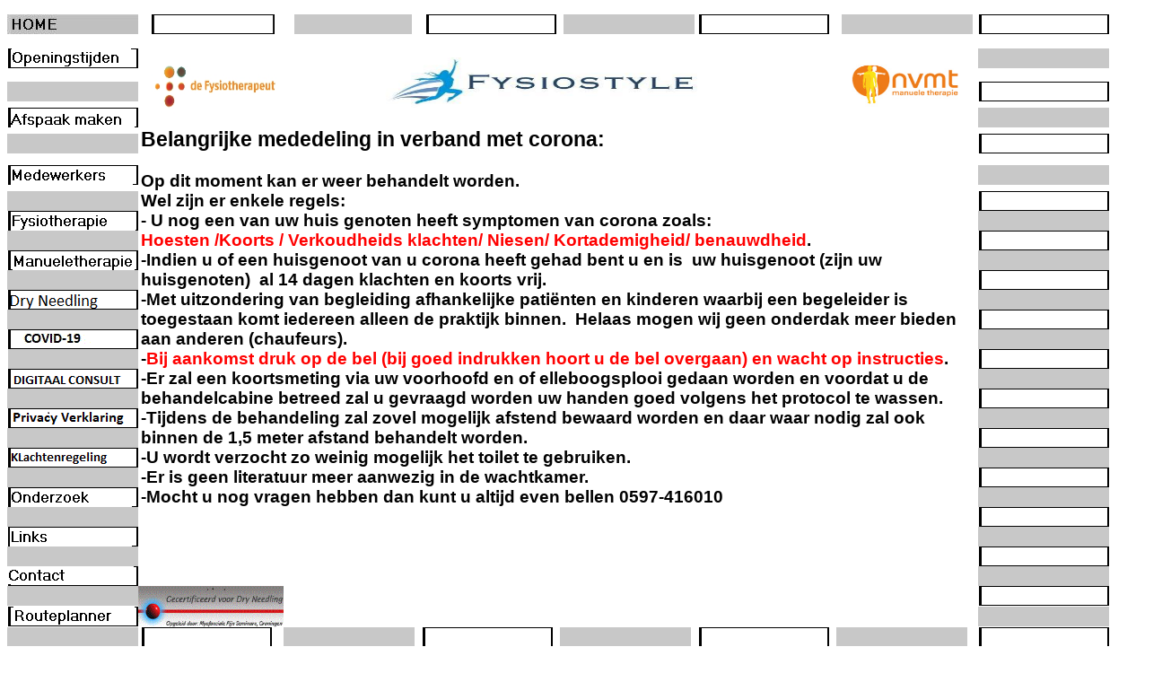

--- FILE ---
content_type: text/html
request_url: http://www.fysiostyle.nl/1.14/1.html
body_size: 30775
content:
<!DOCTYPE html PUBLIC "-//W3C//DTD HTML 4.01 Transitional//EN">
<html lang="nl"><head>

<meta content="text/html; charset=ISO-8859-1" http-equiv="content-type"><title>FYSIOSTYLE</title></head>
<body style="direction: ltr;">

<table style="width: 1297px; height: 955px; text-align: left; margin-left: auto; margin-right: auto;" border="0" cellpadding="0" cellspacing="0">

<tbody>

<tr>

<td style="width: 146px;" colspan="1" rowspan="1" align="center" height="4%" valign="middle"> <a href="../1.01/1.html"><img style="border: 0px solid ; width: 146px; height: 22px;" alt="HOME" src="../Knoppen/1.01grijs.jpg"></a><br>

</td>

<td style="width: 3px;"></td>

<td style="width: 77px;" colspan="2" rowspan="1" align="center" height="4%" valign="middle"><a href="../3.02/1.html"><img style="border: 0px solid ; width: 138px; height: 22px;" alt="" src="../Knoppen/3.02wit.gif"></a><br>

</td>

<td style="width: 77px;" colspan="2" rowspan="1" align="center" height="4%" valign="middle"><a href="../3.03/1.html"><img style="border: 0px solid ; width: 131px; height: 22px;" alt="" src="../Knoppen/3.03grijs.jpg"></a><br>

</td>

<td style="width: 77px;" colspan="2" rowspan="1" align="center" height="4%" valign="middle"> <a href="../3.03/1.html"><img style="border: 0px solid ; width: 146px; height: 22px;" alt="" src="../Knoppen/3.04wit.gif"></a></td>

<td colspan="2" rowspan="1" style="height: 4%; text-align: center; width: 77px;"> <span style="text-decoration: underline;"></span><a href="../3.05/1.html"><img style="border: 0px solid ; width: 146px; height: 22px;" alt="" src="../Knoppen/3.05grijs.jpg"></a><br>

</td>

<td style="width: 77px;" colspan="2" rowspan="1" height="4%" valign="middle"><a href="../3.06/1.html"><img style="border: 0px solid ; width: 146px; height: 22px;" alt="" src="../Knoppen/3.06wit.gif"></a> </td>

<td style="width: 4px;" colspan="3" rowspan="1" align="center" height="4%" valign="middle"> <a href="../3.07/1.html"><img style="border: 0px solid ; width: 146px; height: 22px;" alt="" src="../Knoppen/3.07grijs.jpg"></a><br>

</td>

<td colspan="1" rowspan="1" height="4%" valign="middle"><a href="../2.01/1.html"><img style="border: 0px solid ; width: 146px; height: 22px;" alt="" src="../Knoppen/2.01wit.gif"></a><br>

</td>

</tr>

<tr>

<td style="width: 146px;" colspan="1" rowspan="1" align="center" height="4%" valign="middle"><a href="../1.02/1.html"><img style="border: 0px solid ; width: 146px; height: 22px;" alt="" src="../Knoppen/1.02wit.gif"></a><br>

</td>

<td colspan="3" rowspan="3" style="text-align: center; vertical-align: middle; width: 77px;"><img style="width: 155px; height: 66px;" alt="Koninklijk genootschap fysiotherapie Logo" src="../logo/FT-logo.jpg"><br>

</td>

<td colspan="8" rowspan="3" style="height: 4%; width: 630px; text-align: center; vertical-align: middle;"><img style="width: 554px; height: 59px;" alt="Fysiostyle" src="../logo/fysiostyle.JPG"><br>

</td>

<td colspan="3" rowspan="3" style="height: 4%; text-align: center; vertical-align: middle; width: 4px;"><img style="width: 124px; height: 62px;" alt="Vereniging Manuele therapie logo" src="../logo/logo%20MT.jpg"><br>

</td>

<td colspan="1" rowspan="1" height="4%" valign="middle"><a href="../2.02/1.html"><img style="border: 0px solid ; width: 146px; height: 22px;" alt="" src="../Knoppen/2.02grijs.jpg"></a><br>

</td>

</tr>

<tr>

<td style="width: 146px;" colspan="1" rowspan="1" align="center" height="4%" valign="middle"><a href="../1.03/1.html"><img style="border: 0px solid ; width: 146px; height: 22px;" alt="" src="../Knoppen/1.03grijs.jpg"></a><br>

</td>

<td colspan="1" rowspan="1" height="4%" valign="middle"><a href="../2.03/1.html"><img style="border: 0px solid ; width: 146px; height: 22px;" alt="" src="../Knoppen/2.03wit.gif"></a><br>

</td>

</tr>

<tr>

<td style="width: 146px;" colspan="1" rowspan="1" align="center" height="4%" valign="middle"><pre><a href="../1.04/1.html"><img style="border: 0px solid ; width: 146px; height: 22px;" alt="" src="../Knoppen/1.04wit.gif"></a></pre>

</td>

<td colspan="1" rowspan="1" height="4%" valign="middle"><a href="../2.04/1.html"><img style="border: 0px solid ; width: 146px; height: 22px;" alt="" src="../Knoppen/2.04grijs.jpg"></a><br>

</td>

</tr>

<tr>

<td style="width: 146px;" colspan="1" rowspan="1" align="center" height="4%" valign="middle"><a href="../1.05/1.html"><img style="border: 0px solid ; width: 146px; height: 22px;" alt="" src="../Knoppen/1.05grijs.jpg"></a><br>

</td>

<td style="width: 3px;"></td>

<td colspan="12" rowspan="22" style="width: 77px;"><span style="font-weight: bold;"></span><big><big><span style="font-family: Arial; font-weight: bold;">Belangrijke mededeling in verband met corona:<br></span></big><span style="font-family: Arial; font-weight: bold;"><br>Op dit moment kan er weer behandelt worden.<br>Wel zijn er enkele regels:<br>- U nog een van uw huis genoten heeft symptomen&nbsp;van corona zoals:<br><span style="color: red;">Hoesten /</span><span style="color: red;">Koorts /</span><span style="color: red;"> Verkoudheids klachten/ </span><span style="color: red;">Niesen/ </span><span style="color: red;">Kortademigheid/ benauwdheid</span>.<br>-Indien
u of een huisgenoot van u corona heeft gehad bent u en is&nbsp;&nbsp;uw
huisgenoot (zijn uw huisgenoten)&nbsp; al 14 dagen klachten en
koorts&nbsp;vrij.<br>-Met uitzondering van begleiding afhankelijke
patiënten en kinderen waarbij een begeleider is toegestaan komt
iedereen alleen de praktijk binnen. &nbsp;Helaas mogen wij geen
onderdak meer bieden aan anderen (chaufeurs).<br>-<span style="color: red;">Bij aankomst druk op de bel (bij goed indrukken hoort u de bel overgaan) en wacht op instructies</span>.<br>-Er
zal een koortsmeting via uw voorhoofd en of elleboogsplooi gedaan
worden en voordat u de behandelcabine betreed zal u gevraagd worden uw
handen goed volgens het protocol te wassen. <br>-Tijdens de
behandeling zal zovel mogelijk afstend bewaard worden en daar waar
nodig zal ook binnen de 1,5 meter afstand behandelt worden.<br>-U wordt verzocht zo weinig mogelijk het toilet te gebruiken.<br>-Er is geen literatuur meer aanwezig in de wachtkamer.<br>-Mocht u nog vragen hebben dan kunt u altijd even bellen 0597-416010<br><br>&nbsp;<br><br></span><span style="font-family: Arial; font-weight: bold;"><br style="font-family: Arial; font-weight: bold;"></span><span style="font-family: Arial; font-weight: bold;"></span><span style="font-family: Arial; font-weight: bold;"></span></big></td>























<td style="width: 4px;"></td>

<td colspan="1" rowspan="1" height="4%" valign="middle"><a href="../2.05/1.html"><img style="border: 0px solid ; width: 146px; height: 22px;" alt="" src="../Knoppen/2.05wit.gif"></a><br>

</td>

</tr>

<tr>

<td style="width: 146px;" colspan="1" rowspan="1" align="center" height="4%" valign="middle"><a href="../1.06/1.html"><img style="border: 0px solid ; width: 146px; height: 22px;" alt="" src="../Knoppen/1.06wit.gif"></a><br>

</td>

<td style="width: 3px;"></td>

























<td style="width: 4px;"></td>

<td colspan="1" rowspan="1" height="4%" valign="middle"><a href="../2.06/1.html"><img style="border: 0px solid ; width: 146px; height: 22px;" alt="" src="../Knoppen/2.06grijs.jpg"></a><br>

</td>

</tr>

<tr>

<td style="width: 146px;" colspan="1" rowspan="1" align="center" height="4%" valign="middle"><a href="../1.07/1.html"><img style="border: 0px solid ; width: 146px; height: 22px;" alt="PRAKTIJK" src="../Knoppen/1.07grijs.jpg"></a><br>

</td>

<td style="width: 3px;"></td>

















<td style="width: 4px;"></td>

<td colspan="1" rowspan="1" height="4%" valign="middle"><a href="../2.07/1.html"><img style="border: 0px solid ; width: 146px; height: 22px;" alt="" src="../Knoppen/2.07wit.gif"></a><br>

</td>

</tr>

<tr>

<td style="width: 146px;" colspan="1" rowspan="1" align="center" height="4%" valign="middle"><a href="../1.08/1.html"><img style="border: 0px solid ; width: 146px; height: 22px;" alt="" src="../Knoppen/1.08wit.gif"></a><br>

</td>

<td style="width: 3px;"></td>















<td style="width: 4px;"></td>

<td colspan="1" rowspan="1" height="4%" valign="middle"><a href="../2.08/1.html"><img style="border: 0px solid ; width: 146px; height: 22px;" alt="" src="../Knoppen/2.08grijs.jpg"></a><br>

</td>

</tr>

<tr>

<td style="width: 146px;" colspan="1" rowspan="1" align="center" height="4%" valign="middle"><a href="../1.09/1.html"><img style="border: 0px solid ; width: 146px; height: 22px;" alt="" src="../Knoppen/1.09grijs.jpg"></a><br>

</td>

<td style="width: 3px;"></td>















<td style="width: 4px;"></td>

<td colspan="1" rowspan="1" height="4%" valign="middle"><a href="../2.09/1.html"><img style="border: 0px solid ; width: 146px; height: 22px;" alt="" src="../Knoppen/2.09wit.gif"></a><br>

</td>

</tr>

<tr>

<td style="width: 146px;" colspan="1" rowspan="1" align="center" height="4%" valign="middle"><a href="../1.10/1.html"><img style="border: 0px solid ; width: 146px; height: 22px;" alt="" src="../Knoppen/1.10wit.gif"></a><br>

</td>

<td style="width: 3px;"></td>

























<td style="width: 4px;"></td>

<td colspan="1" rowspan="1" height="4%" valign="middle"><a href="../2.10/1.html"><img style="border: 0px solid ; width: 146px; height: 22px;" alt="" src="../Knoppen/2.10grijs.jpg"></a><br>

</td>

</tr>

<tr>

<td style="width: 146px;" colspan="1" rowspan="1" align="center" height="4%" valign="middle"><a href="../1.11/1.html"><img style="border: 0px solid ; width: 146px; height: 22px;" alt="" src="../Knoppen/1.11grijs.jpg"></a><br>

</td>

<td style="width: 3px;"></td>

























<td style="width: 4px;"></td>

<td colspan="1" rowspan="1" height="4%" valign="middle"><a href="../2.11/1.html"><img style="border: 0px solid ; width: 146px; height: 22px;" alt="" src="../Knoppen/2.11wit.gif"></a><br>

</td>

</tr>

<tr>

<td style="width: 146px;" colspan="1" rowspan="1" align="center" height="4%" valign="middle"><a href="../1.12/1.html"><img style="border: 0px solid ; width: 146px; height: 22px;" alt="" src="../Knoppen/1.12wit.gif"></a><br>

</td>

<td style="width: 3px;"></td>











<td style="width: 4px;"></td>

<td colspan="1" rowspan="1" height="4%" valign="middle"><a href="../2.12/1.html"><img style="border: 0px solid ; width: 146px; height: 22px;" alt="" src="../Knoppen/2.12grijs.jpg"></a><br>

</td>

</tr>

<tr>

<td style="width: 146px;" colspan="1" rowspan="1" align="center" height="4%" valign="middle"><a href="../1.13/1.html"><img style="border: 0px solid ; width: 146px; height: 22px;" alt="" src="../Knoppen/1.13grijs.jpg"></a></td>

<td style="width: 3px;"></td>









<td style="width: 4px;"></td>

<td colspan="1" rowspan="1" height="4%" valign="middle"><a href="../2.13/1.html"><img style="border: 0px solid ; width: 146px; height: 22px;" alt="" src="../Knoppen/2.13wit.gif"></a><br>

</td>

</tr>

<tr>

<td style="width: 146px;" colspan="1" rowspan="1" align="center" height="4%" valign="middle"><a href="../1.14/1.html"><img style="border: 0px solid ; width: 146px; height: 22px;" alt="" src="../Knoppen/1.14wit.gif"></a></td>

<td style="width: 3px;"></td>









<td style="width: 4px;"></td>

<td colspan="1" rowspan="1" height="4%" valign="middle"><a href="../2.14/1.html"><img style="border: 0px solid ; width: 146px; height: 22px;" alt="" src="../Knoppen/2.14grijs.jpg"></a><br>

</td>

</tr>

<tr>

<td style="width: 146px;" colspan="1" rowspan="1" align="center" height="4%" valign="middle"><a href="../1.15/1.html"><img style="border: 0px solid ; width: 145px; height: 22px;" alt="" src="../Knoppen/1.15grijs.jpg"></a></td>

<td style="width: 3px;"></td>









<td style="width: 4px;"></td>

<td colspan="1" rowspan="1" height="4%" valign="middle"><a href="../2.15/1.html"><img style="border: 0px solid ; width: 146px; height: 22px;" alt="" src="../Knoppen/2.15wit.gif"></a><br>

</td>

</tr>

<tr>

<td style="width: 146px;" colspan="1" rowspan="1" align="center" height="4%" valign="middle"><a href="../1.16/1.html"><img style="border: 0px solid ; width: 146px; height: 22px;" alt="" src="../Knoppen/1.16wit.gif"></a></td>

<td style="width: 3px;"></td>









<td style="width: 4px;"></td>

<td colspan="1" rowspan="1" height="4%" valign="middle"><a href="../2.16/1.html"><img style="border: 0px solid ; width: 146px; height: 22px;" alt="" src="../Knoppen/2.16grijs.jpg"></a><br>

</td>

</tr>

<tr>

<td style="width: 146px;" colspan="1" rowspan="1" align="center" height="4%" valign="middle"><a href="../1.17/1.html"><img style="border: 0px solid ; width: 146px; height: 22px;" alt="" src="../Knoppen/1.17grijs.jpg"></a></td>

<td style="width: 3px;"></td>









<td style="width: 4px;"></td>

<td colspan="1" rowspan="1" height="4%" valign="middle"><a href="../2.17/1.html"><img style="border: 0px solid ; width: 146px; height: 22px;" alt="" src="../Knoppen/2.17wit.gif"></a><br>

</td>

</tr>

<tr>

<td style="width: 146px;" colspan="1" rowspan="1" align="center" height="4%" valign="middle"><a href="../1.18/1.html"><img style="border: 0px solid ; width: 146px; height: 22px;" alt="" src="../Knoppen/1.18wit.gif"></a></td>

<td style="width: 3px;"></td>









<td style="width: 4px;"></td>

<td colspan="1" rowspan="1" height="4%" valign="middle"><a href="../2.18/1.html"><img style="border: 0px solid ; width: 146px; height: 22px;" alt="" src="../Knoppen/2.18grijs.jpg"></a><br>

</td>

</tr>

<tr>

<td style="width: 146px;" colspan="1" rowspan="1" align="center" height="4%" valign="middle"><a href="../1.19/1.html"><img style="border: 0px solid ; width: 146px; height: 22px;" alt="" src="../Knoppen/1.19grijs.jpg"></a></td>

<td style="width: 3px;"></td>









<td style="width: 4px;"></td>

<td colspan="1" rowspan="1" height="4%" valign="middle"><a href="../2.19/1.html"><img style="border: 0px solid ; width: 146px; height: 22px;" alt="" src="../Knoppen/2.19wit.gif"></a><br>

</td>

</tr>

<tr>

<td style="width: 146px;" colspan="1" rowspan="1" align="center" height="4%" valign="middle"><a href="../1.20/1.html"><img style="border: 0px solid ; width: 146px; height: 22px;" alt="" src="../Knoppen/1.20wit.gif"></a></td>

<td style="width: 3px;"></td>









<td style="width: 4px;"></td>

<td colspan="1" rowspan="1" height="4%" valign="middle"><a href="../2.20/1.html"><img style="border: 0px solid ; width: 146px; height: 22px;" alt="" src="../Knoppen/2.20grijs.jpg"></a><br>

</td>

</tr>

<tr>

<td style="width: 146px;" colspan="1" rowspan="1" align="center" height="4%" valign="middle"><a href="../1.21/1.html"><img style="border: 0px solid ; width: 146px; height: 22px;" alt="" src="../Knoppen/1.21grijs.jpg"></a></td>

<td style="width: 3px;"></td>

























<td style="width: 4px;"></td>

<td colspan="1" rowspan="1" height="4%" valign="middle"><a href="../2.21/1.html"><img style="border: 0px solid ; width: 146px; height: 22px;" alt="" src="../Knoppen/2.21wit.gif"></a><br>

</td>

</tr>

<tr>

<td style="width: 146px;" colspan="1" rowspan="1" align="center" height="4%" valign="middle"><a href="../1.22/1.html"><img style="border: 0px solid ; width: 146px; height: 22px;" alt="" src="../Knoppen/1.22wit.gif"></a></td>

<td style="width: 3px;"></td>

























<td style="width: 4px;"></td>

<td colspan="1" rowspan="1" height="4%" valign="middle"><a href="../2.22/1.html"><img style="border: 0px solid ; width: 146px; height: 22px;" alt="" src="../Knoppen/2.22grijs.jpg"></a><br>

</td>

</tr>

<tr>

<td style="width: 146px;" colspan="1" rowspan="1" align="center" height="4%" valign="middle"><a href="../1.23/1.html"><img style="border: 0px solid ; width: 146px; height: 22px;" alt="" src="../Knoppen/1.23grijs.jpg"></a></td>

<td style="width: 3px;" colspan="1" rowspan="1"></td>

























<td style="width: 4px;"></td>

<td colspan="1" rowspan="1" height="4%" valign="middle"><a href="../2.23/1.html"><img style="border: 0px solid ; width: 146px; height: 22px;" alt="" src="../Knoppen/2.23wit.gif"></a><br>

</td>

</tr>

<tr>

<td style="width: 146px;" colspan="1" rowspan="1" align="center" height="4%" valign="middle"><a href="../1.24/1.html"><img style="border: 0px solid ; width: 146px; height: 22px;" alt="" src="../Knoppen/1.24wit.gif"></a></td>

<td style="width: 3px;" colspan="1"></td>

























<td style="width: 4px;"></td>

<td colspan="1" rowspan="1" height="4%" valign="middle"><a href="../2.24/1.html"><img style="border: 0px solid ; width: 146px; height: 22px;" alt="" src="../Knoppen/2.24grijs.jpg"></a><br>

</td>

</tr>

<tr>

<td style="width: 146px;" colspan="1" rowspan="1" align="center" height="4%" valign="middle"><a href="../1.25/1.html"><img style="border: 0px solid ; width: 146px; height: 22px;" alt="" src="../Knoppen/1.25grijs.jpg"></a></td>

<td colspan="1" rowspan="1" style="text-align: center; vertical-align: middle; width: 3px;"><br>

</td>

























<td style="width: 4px;"></td>

<td colspan="1" rowspan="1" height="4%" valign="middle"><a href="../2.25/1.html"><img style="border: 0px solid ; width: 146px; height: 22px;" alt="" src="../Knoppen/2.25wit.gif"></a><br>

</td>

</tr>

<tr>

<td style="width: 146px;" colspan="1" rowspan="1" align="center" valign="middle"><a href="../1.26/1.html"><img style="border: 0px solid ; width: 146px; height: 22px;" alt="" src="../Knoppen/1.26wit.gif"></a></td>

<td style="width: 3px;" colspan="1" rowspan="1"></td>

























<td style="width: 4px;"></td>

<td colspan="1" rowspan="1" valign="middle"><a href="../2.26/1.html"><img style="border: 0px solid ; width: 146px; height: 22px;" alt="" src="../Knoppen/2.26grijs.jpg"></a><br>

</td>

</tr>

<tr>

<td style="width: 146px;" colspan="1" rowspan="1" align="center" valign="middle"><a href="../1.27/1.html"><img style="border: 0px solid ; width: 146px; height: 22px;" alt="" src="../Knoppen/1.27grijs.jpg"></a></td>

<td style="text-align: left; vertical-align: bottom; width: 77px;" rowspan="2" colspan="3"> <img style="width: 162px; height: 46px;" alt="nordic walking unie logo" src="../logo/nwu.gif"></td>

<td style="width: 77px;" colspan="1" rowspan="1"></td>

<td style="width: 77px;" colspan="1"></td>

<td style="width: 77px;" colspan="1"></td>

<td style="width: 77px;"></td>

<td style="width: 77px;" colspan="1" rowspan="1"></td>

<td style="width: 77px;"></td>

<td style="width: 77px;" colspan="1" rowspan="1"></td>

<td style="width: 77px;"></td>

<td rowspan="2" style="width: 77px;" colspan="2"><img style="width: 95px; height: 35px;" alt="Vereniging orthomoleculaire geneeswijze logo" src="../logo/mbog.gif"></td>

<td style="width: 4px;"></td>

<td colspan="1" rowspan="1" valign="middle"><a href="../2.27/1.html"><img style="border: 0px solid ; width: 146px; height: 22px;" alt="" src="../Knoppen/2.27wit.gif"></a><br>

</td>

</tr>

<tr>

<td style="width: 146px;" colspan="1" rowspan="1" align="center" valign="middle"><a href="../1.28/1.html"><img style="border: 0px solid ; width: 146px; height: 22px;" alt="" src="../Knoppen/1.28wit.gif"></a></td>

<td style="width: 77px;" colspan="1" rowspan="1" align="center" valign="middle"></td>

<td style="width: 77px;"></td>

<td style="width: 77px;" colspan="1" rowspan="1" align="center" valign="middle"></td>

<td style="width: 77px;"></td>

<td style="width: 77px;" colspan="1" rowspan="1" align="center" valign="middle"></td>

<td style="width: 77px;"></td>

<td style="width: 77px;" colspan="1" rowspan="1" align="center" valign="middle"></td>

<td style="width: 77px;"></td>

<td style="width: 4px;"></td>

<td colspan="1" rowspan="1" valign="middle"><a href="../2.28/1.html"><img style="border: 0px solid ; width: 146px; height: 22px;" alt="" src="../Knoppen/2.28grijs.jpg"></a><br>

</td>

</tr>

<tr>

<td style="width: 146px;" colspan="1" rowspan="1" align="center" valign="middle"><a href="../1.29/1.html"><img style="border: 0px solid ; width: 146px; height: 22px;" alt="" src="../Knoppen/1.29grijs.jpg"></a></td>

<td style="width: 3px;" colspan="1"></td>

<td style="width: 77px;" rowspan="1" colspan="2"><a href="../4.02/1.html"><img style="border: 0px solid ; width: 146px; height: 22px;" alt="" src="../Knoppen/4.02wit.gif"></a></td>

<td colspan="2" rowspan="1" style="width: 77px;"><a href="../4.03/1.html"><img style="border: 0px solid ; width: 146px; height: 22px;" alt="" src="../Knoppen/4.03grijs.jpg"></a></td>

<td colspan="2" rowspan="1" style="width: 77px;"><a href="../4.04/1.html"><img style="border: 0px solid ; width: 146px; height: 22px;" alt="" src="../Knoppen/4.04wit.gif"></a></td>

<td colspan="2" rowspan="1" style="width: 77px;"><a href="../4.05/1.html"><img style="border: 0px solid ; width: 146px; height: 22px;" alt="" src="../Knoppen/4.05grijs.jpg"></a></td>

<td colspan="2" rowspan="1" style="width: 77px;"><a href="../4.06/1.html"><img style="border: 0px solid ; width: 146px; height: 22px;" alt="" src="../Knoppen/4.06wit.gif"></a></td>

<td style="width: 77px;" rowspan="1" colspan="2"><a href="../4.07/1.html"><img style="border: 0px solid ; width: 146px; height: 22px;" alt="" src="../Knoppen/4.07grijs.jpg"></a></td>

<td style="width: 4px;"></td>

<td colspan="1" rowspan="1" valign="middle"><a href="../2.29/1.html"><img style="border: 0px solid ; width: 146px; height: 22px;" alt="" src="../Knoppen/2.29wit.gif"></a><br>

</td>

</tr>

<tr>

<td style="width: 146px;" align="center" valign="middle"><a href="../1.30/1.html"><img style="border: 0px solid ; width: 146px; height: 22px;" alt="" src="../Knoppen/1.30wit.gif"></a></td>

<td style="width: 3px;"></td>

<td colspan="1" rowspan="1" style="width: 77px;"></td>

<td style="width: 77px;"></td>

<td colspan="1" rowspan="1" style="width: 77px;"></td>

<td style="width: 77px;"></td>

<td colspan="1" rowspan="1" style="width: 77px;"></td>

<td style="width: 77px;"></td>

<td colspan="1" rowspan="1" style="width: 77px;"></td>

<td style="width: 77px;"></td>

<td colspan="1" rowspan="1" style="width: 77px;"><br>

</td>

<td style="width: 77px;"></td>

<td colspan="1" rowspan="1" style="width: 77px;"></td>

<td style="width: 77px;"></td>

<td style="width: 4px;"></td>

<td valign="middle"><a href="../2.30/1.html"><img style="border: 0px solid ; width: 146px; height: 22px;" alt="" src="../Knoppen/2.30grijs.jpg"></a><br>

</td>

</tr>

<tr>

<td style="width: 146px;" align="center" height="4%" valign="middle"><a href="../1.31/1.html"><img style="border: 0px solid ; width: 146px; height: 22px;" alt="" src="../Knoppen/1.31grijs.jpg"></a></td>

<td style="width: 3px;"></td>

<td style="width: 77px;" height="4%"></td>

<td style="width: 77px;" height="4%"></td>

<td style="width: 77px;" height="4%"></td>

<td style="width: 77px;" height="4%"></td>

<td style="width: 77px;" height="4%"></td>

<td style="width: 77px;" height="4%"></td>

<td style="width: 77px;" height="4%"></td>

<td style="width: 77px;" height="4%"></td>

<td style="width: 77px;" height="4%"></td>

<td style="width: 77px;" height="4%"></td>

<td style="width: 77px;" height="4%"></td>

<td style="width: 77px;" height="4%"></td>

<td style="width: 4px;"></td>

<td height="4%" valign="middle"><a href="../2.31/1.html"><img style="border: 0px solid ; width: 146px; height: 22px;" alt="" src="../Knoppen/2.31wit.gif"></a><br>

</td>

</tr>

<tr>

<td style="width: 146px;" align="center" height="4%" valign="middle"><a href="../1.32/1.html"><img style="border: 0px solid ; width: 146px; height: 22px;" alt="" src="../Knoppen/1.32wit.gif"></a></td>

<td style="width: 3px;"></td>

<td style="width: 77px;" height="4%"></td>

<td style="width: 77px;" height="4%"></td>

<td style="width: 77px;" height="4%"></td>

<td style="width: 77px;" height="4%"></td>

<td style="width: 77px;" height="4%"></td>

<td style="width: 77px;" height="4%"></td>

<td style="width: 77px;" height="4%"></td>

<td style="width: 77px;" height="4%"></td>

<td style="width: 77px;" height="4%"></td>

<td style="width: 77px;" height="4%"></td>

<td style="width: 77px;" height="4%"></td>

<td style="width: 77px;" height="4%"></td>

<td style="width: 4px;"></td>

<td height="4%" valign="middle"><a href="../2.32/1.html"><img style="border: 0px solid ; width: 146px; height: 22px;" alt="" src="../Knoppen/2.32grijs.jpg"></a><br>

</td>

</tr>

<tr>

<td style="width: 146px;" align="center" height="4%" valign="middle"><a href="../1.33/1.html"><img style="border: 0px solid ; width: 146px; height: 22px;" alt="" src="../Knoppen/1.33grijs.jpg"></a></td>

<td style="width: 3px;"></td>

<td style="width: 77px;" height="4%"></td>

<td style="width: 77px;" height="4%"></td>

<td style="width: 77px;" height="4%"></td>

<td style="width: 77px;" height="4%"></td>

<td style="width: 77px;" height="4%"></td>

<td style="width: 77px;" height="4%"></td>

<td style="width: 77px;" height="4%"></td>

<td style="width: 77px;" height="4%"></td>

<td style="width: 77px;" height="4%"></td>

<td style="width: 77px;" height="4%"></td>

<td style="width: 77px;" height="4%"></td>

<td style="width: 77px;" height="4%"></td>

<td style="width: 4px;"></td>

<td height="4%" valign="middle"><a href="../2.33/1.html"><img style="border: 0px solid ; width: 146px; height: 22px;" alt="" src="../Knoppen/2.33wit.gif"></a><br>

</td>

</tr>

<tr>

<td style="width: 146px;" align="center" height="4%" valign="middle"><a href="../1.34/1.html"><img style="border: 0px solid ; width: 146px; height: 22px;" alt="" src="../Knoppen/1.34wit.gif"></a></td>

<td style="width: 3px;"></td>

<td style="width: 77px;" height="4%"></td>

<td style="width: 77px;" height="4%"></td>

<td style="width: 77px;" height="4%"></td>

<td style="width: 77px;" height="4%"></td>

<td style="width: 77px;" height="4%"></td>

<td style="width: 77px;" height="4%"></td>

<td style="width: 77px;" height="4%"></td>

<td style="width: 77px;" height="4%"></td>

<td style="width: 77px;" height="4%"></td>

<td style="width: 77px;" height="4%"></td>

<td style="width: 77px;" height="4%"></td>

<td style="width: 77px;" height="4%"></td>

<td style="width: 4px;"></td>

<td height="4%" valign="middle"><a href="../2.34/1.html"><img style="border: 0px solid ; width: 146px; height: 22px;" alt="" src="../Knoppen/2.34grijs.jpg"></a><br>

</td>

</tr>

<tr>

<td style="width: 146px;" align="center" valign="middle"><a href="../1.35/1.html"><img style="border: 0px solid ; width: 146px; height: 22px;" alt="" src="../Knoppen/1.35grijs.jpg"></a></td>

<td style="width: 3px;"></td>

<td style="width: 77px;"></td>

<td style="width: 77px;"></td>

<td style="width: 77px;"></td>

<td style="width: 77px;"></td>

<td style="width: 77px;"></td>

<td style="width: 77px;"></td>

<td style="width: 77px;"></td>

<td style="width: 77px;"></td>

<td style="width: 77px;"></td>

<td style="width: 77px;"></td>

<td style="width: 77px;"></td>

<td style="width: 77px;"></td>

<td style="width: 4px;"></td>

<td valign="middle"><a href="../2.35/1.html"><img style="border: 0px solid ; width: 146px; height: 22px;" alt="" src="../Knoppen/2.35wit.gif"></a><br>

</td>

</tr>

<tr>

<td style="width: 146px;" align="center" valign="middle"><a href="../1.36/1.html"><img style="border: 0px solid ; width: 146px; height: 22px;" alt="" src="../Knoppen/1.36wit.gif"></a></td>

<td style="width: 3px;"></td>

<td style="width: 77px;"></td>

<td style="width: 77px;"></td>

<td style="width: 77px;"></td>

<td style="width: 77px;" colspan="6" rowspan="2"><img style="width: 451px; height: 42px;" alt="fysiotherapeut specialist in beweging" src="../logo/logobanner.gif"><br>

</td>

<td style="width: 77px;"></td>

<td style="width: 77px;"></td>

<td style="width: 77px;"></td>

<td style="width: 4px;"></td>

<td valign="middle"><a href="../2.36/1.html"><img style="border: 0px solid ; width: 146px; height: 22px;" alt="" src="../Knoppen/2.36grijs.jpg"></a><br>

</td>

</tr>

<tr>

<td style="width: 146px;" align="center" valign="middle"><a href="../1.37/1.html"><img style="border: 0px solid ; width: 146px; height: 22px;" alt="" src="../Knoppen/1.37grijs.jpg"></a></td>

<td style="width: 3px;"></td>

<td style="width: 77px;"></td>

<td style="width: 77px;"></td>

<td style="width: 77px;"></td>

<td style="width: 77px;"></td>

<td style="width: 77px;"></td>

<td style="width: 77px;"></td>

<td style="width: 4px;"></td>

<td valign="middle"><a href="../2.37/1.html"><img style="border: 0px solid ; width: 146px; height: 22px;" alt="" src="../Knoppen/2.37wit.gif"></a><br>

</td>

</tr>

<tr>

<td style="width: 146px;"><a href="../1.38/1.html"><img style="border: 0px solid ; width: 146px; height: 22px;" alt="" src="../Knoppen/1.38wit.gif"></a></td>

<td style="width: 3px;"></td>

<td style="width: 77px;"></td>

<td style="width: 77px;"></td>

<td style="width: 77px;"></td>

<td style="width: 77px;"></td>

<td style="width: 77px;"></td>

<td style="width: 77px;"></td>

<td style="width: 77px;"></td>

<td style="width: 77px;"></td>

<td style="width: 77px;"></td>

<td style="width: 77px;"></td>

<td style="width: 77px;"></td>

<td style="width: 77px;"></td>

<td style="width: 4px;"></td>

<td><a href="../2.38/1.html"><img style="border: 0px solid ; width: 146px; height: 22px;" alt="" src="../Knoppen/2.38grijs.jpg"></a></td>

</tr>

<tr>

<td style="width: 146px;"><a href="../1.39/1.html"><img style="border: 0px solid ; width: 146px; height: 22px;" alt="" src="../Knoppen/1.39grijs.jpg"></a></td>

<td style="width: 3px;"></td>

<td style="width: 77px;"></td>

<td style="width: 77px;"></td>

<td style="width: 77px;"></td>

<td style="width: 77px;"></td>

<td style="width: 77px;"></td>

<td style="width: 77px;"></td>

<td style="width: 77px;"></td>

<td style="width: 77px;"></td>

<td style="width: 77px;"></td>

<td style="width: 77px;"></td>

<td style="width: 77px;"></td>

<td style="width: 77px;"></td>

<td style="width: 4px;"></td>

<td><a href="../2.39/1.html"><img style="border: 0px solid ; width: 146px; height: 22px;" alt="" src="../Knoppen/2.39wit.gif"></a></td>

</tr>

<tr>

<td style="width: 146px;"><a href="../1.40/1.html"><img style="border: 0px solid ; width: 146px; height: 22px;" alt="" src="../Knoppen/1.40wit.gif"></a></td>

<td style="width: 3px;"></td>

<td style="width: 77px;"></td>

<td style="width: 77px;"></td>

<td style="width: 77px;"></td>

<td style="width: 77px;"></td>

<td style="width: 77px;"></td>

<td style="width: 77px;"></td>

<td style="width: 77px;"></td>

<td style="width: 77px;"></td>

<td style="width: 77px;"></td>

<td style="width: 77px;"></td>

<td style="width: 77px;"></td>

<td style="width: 77px;"></td>

<td style="width: 4px;"></td>

<td><a href="../2.40/1.html"><img style="border: 0px solid ; width: 146px; height: 22px;" alt="" src="../Knoppen/2.40grijs.jpg"></a></td>

</tr>

</tbody>

</table>

</body></html>